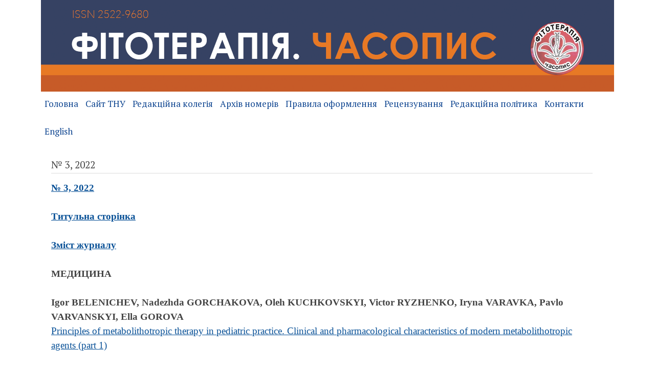

--- FILE ---
content_type: text/html; charset=utf-8
request_url: http://phytotherapy.vernadskyjournals.in.ua/3-2022
body_size: 5181
content:
<!DOCTYPE html>
<html lang="ru-ru" dir="ltr">
	<head>
		<meta name="viewport" content="width=device-width, initial-scale=1.0, maximum-scale=3.0, user-scalable=yes"/>
		<meta name="HandheldFriendly" content="true" />
		<meta name="apple-mobile-web-app-capable" content="YES" />
		<meta charset="utf-8" />
	<base href="http://phytotherapy.vernadskyjournals.in.ua/3-2022" />
	<meta name="author" content="Super User" />
	<meta name="generator" content="Joomla! - Open Source Content Management" />
	<title>№ 3, 2022</title>
	<link href="/templates/beez3/favicon.ico" rel="shortcut icon" type="image/vnd.microsoft.icon" />
	<link href="/templates/system/css/system.css?1e3e118a00783a8b96a717b18ac01ed4" rel="stylesheet" />
	<link href="/templates/beez3/css/position.css?1e3e118a00783a8b96a717b18ac01ed4" rel="stylesheet" />
	<link href="/templates/beez3/css/layout.css?1e3e118a00783a8b96a717b18ac01ed4" rel="stylesheet" />
	<link href="/templates/beez3/css/print.css?1e3e118a00783a8b96a717b18ac01ed4" rel="stylesheet" media="print" />
	<link href="/templates/beez3/css/general.css?1e3e118a00783a8b96a717b18ac01ed4" rel="stylesheet" />
	<link href="/templates/beez3/css/personal.css?1e3e118a00783a8b96a717b18ac01ed4" rel="stylesheet" />
	<!--[if IE 7]><link href="/templates/beez3/css/ie7only.css?1e3e118a00783a8b96a717b18ac01ed4" rel="stylesheet" /><![endif]-->
	<script type="application/json" class="joomla-script-options new">{"csrf.token":"2bf2ddd07a778e13c47e827f9f1104bf","system.paths":{"root":"","base":""},"joomla.jtext":{"TPL_BEEZ3_ALTOPEN":"\u043e\u0442\u043a\u0440\u044b\u0442","TPL_BEEZ3_ALTCLOSE":"\u0437\u0430\u043a\u0440\u044b\u0442\u043e","TPL_BEEZ3_TEXTRIGHTOPEN":"\u041f\u043e\u043a\u0430\u0437\u0430\u0442\u044c \u0438\u043d\u0444\u043e\u0440\u043c\u0430\u0446\u0438\u044e","TPL_BEEZ3_TEXTRIGHTCLOSE":"\u0421\u043a\u0440\u044b\u0442\u044c \u0438\u043d\u0444\u043e\u0440\u043c\u0430\u0446\u0438\u044e","TPL_BEEZ3_FONTSIZE":"\u0420\u0430\u0437\u043c\u0435\u0440 \u0448\u0440\u0438\u0444\u0442\u0430","TPL_BEEZ3_BIGGER":"\u0411\u043e\u043b\u044c\u0448\u0435","TPL_BEEZ3_RESET":"\u0421\u0431\u0440\u043e\u0441","TPL_BEEZ3_SMALLER":"\u041c\u0435\u043d\u044c\u0448\u0435","TPL_BEEZ3_INCREASE_SIZE":"\u0423\u0432\u0435\u043b\u0438\u0447\u0435\u043d\u0438\u0435 \u0440\u0430\u0437\u043c\u0435\u0440\u0430","TPL_BEEZ3_REVERT_STYLES_TO_DEFAULT":"\u0412\u0435\u0440\u043d\u0443\u0442\u044c \u0441\u0442\u0438\u043b\u0438 \u043f\u043e \u0443\u043c\u043e\u043b\u0447\u0430\u043d\u0438\u044e","TPL_BEEZ3_DECREASE_SIZE":"\u0423\u043c\u0435\u043d\u044c\u0448\u0438\u0442\u044c \u0440\u0430\u0437\u043c\u0435\u0440","TPL_BEEZ3_OPENMENU":"\u0420\u0430\u0441\u043a\u0440\u044b\u0442\u044c \u043c\u0435\u043d\u044e","TPL_BEEZ3_CLOSEMENU":"\u0421\u0432\u0435\u0440\u043d\u0443\u0442\u044c \u043c\u0435\u043d\u044e"}}</script>
	<script src="/media/jui/js/jquery.min.js?1e3e118a00783a8b96a717b18ac01ed4"></script>
	<script src="/media/jui/js/jquery-noconflict.js?1e3e118a00783a8b96a717b18ac01ed4"></script>
	<script src="/media/jui/js/jquery-migrate.min.js?1e3e118a00783a8b96a717b18ac01ed4"></script>
	<script src="/media/system/js/caption.js?1e3e118a00783a8b96a717b18ac01ed4"></script>
	<script src="/media/system/js/mootools-core.js?1e3e118a00783a8b96a717b18ac01ed4"></script>
	<script src="/media/system/js/core.js?1e3e118a00783a8b96a717b18ac01ed4"></script>
	<script src="/media/system/js/mootools-more.js?1e3e118a00783a8b96a717b18ac01ed4"></script>
	<script src="/media/jui/js/bootstrap.min.js?1e3e118a00783a8b96a717b18ac01ed4"></script>
	<script src="/templates/beez3/javascript/md_stylechanger.js?1e3e118a00783a8b96a717b18ac01ed4"></script>
	<script src="/templates/beez3/javascript/hide.js?1e3e118a00783a8b96a717b18ac01ed4"></script>
	<script src="/templates/beez3/javascript/respond.src.js?1e3e118a00783a8b96a717b18ac01ed4"></script>
	<script src="/templates/beez3/javascript/template.js?1e3e118a00783a8b96a717b18ac01ed4"></script>
	<!--[if lt IE 9]><script src="/media/jui/js/html5.js?1e3e118a00783a8b96a717b18ac01ed4"></script><![endif]-->
	<script>
jQuery(window).on('load',  function() {
				new JCaption('img.caption');
			});
	var big        = '72%';
	var small      = '53%';
	var bildauf    = '/templates/beez3/images/plus.png';
	var bildzu     = '/templates/beez3/images/minus.png';
	var rightopen  = 'Показать информацию';
	var rightclose = 'Скрыть информацию';
	var altopen    = 'открыт';
	var altclose   = 'закрыто';

	</script>

<link href="https://fonts.googleapis.com/css?family=PT+Serif" rel="stylesheet">
<link rel="shortcut icon" href="/images/favicon_360.png" type="image/png">
	</head>
	<body id="shadow">
		<div id="all">
                         					
			<div id="back">
<a href="/"><div class="logos"></div></a><!-- end logoheader -->

<nav class="dropdownmenu">
  <ul>
    <li><a href="/">Головна</a></li>
    <li><a href="http://tnu.edu.ua" target="_blank">Сайт ТНУ</a></li>
    <li><a href="/red-rada/">Редакційна колегія</a></li>
    <li><a href="/archive/">Архів номерів</a></li>
    <li><a href="/rules/">Правила оформлення</a></li>
    <li><a href="/recenzuvana/">Рецензування</a></li>
    <li><a href="/politic/">Редакційна політика</a></li>
    <!--<li><a href="/konferentsiya/">Конференція</a></li>-->
    <li><a href="/contact/">Контакти</a></li>
    <li><a href="/eng/">English</a></li>
  </ul>
</nav>



				<div id="contentarea">
                     
					<div id="breadcrumbs">
						
					</div>

					
					<div id="wrapper2" class="shownocolumns">
						<div id="main">

							
							<div id="system-message-container">
	</div>

							<article class="item-page">
		<h2>
			№ 3, 2022		</h2>

<div class="pull-left"></div>


	


	

			<p><strong><a href="/journal\2022\3\3_2022.pdf" target="_blank" rel="noopener noreferrer">№ 3, 2022</a></strong></p>
<p><strong><a href="/journal\2022\3\title.pdf" target="_blank" rel="noopener noreferrer">Титульна сторінка</a></strong></p>
<p><strong><a href="/journal\2022\3\zmist.pdf" target="_blank" rel="noopener noreferrer">Зміст журналу</a></strong></p>
<p><strong>МЕДИЦИНА</strong></p>
<p><strong>Igor BELENICHEV, Nadezhda GORCHAKOVA, Oleh KUCHKOVSKYI, Victor RYZHENKO, Iryna VARAVKA, Pavlo VARVANSKYI, Ella GOROVA</strong> <br /> <a href="/journal\2022\3\1.pdf" target="_blank" rel="noopener noreferrer"> Principles of metabolithotropic therapy in pediatric practice. Clinical and pharmacological characteristics of modern metabolithotropic agents (part 1)</a></p>
<p><strong>Ігор БЄЛЕНІЧЕВ, Надія ГОРЧАКОВА, Олег КУЧКОВСЬКИЙ, Віктор РИЖЕНКО, Ірина ВАРАВКА, Павло ВАРВАНСЬКИЙ, Елла ГОРОВА</strong> <br /> <a href="/journal\2022\3\2.pdf" target="_blank" rel="noopener noreferrer"> Принципи метаболітотропної терапії у педіатричній практиці. Клініко-фармакологічна характеристика сучасних метаболітотропних засобів (частина 1)</a></p>
<p><strong>Зоряна САБАТ, Лілія БАБІНЕЦЬ</strong> <br /> <a href="/journal\2022\3\3.pdf" target="_blank" rel="noopener noreferrer"> Вплив програм лікування на вегетативну дисфункцію у пацієнтів із хронічним панкреатитом</a></p>
<p><strong>Галина ХОМИН, Лілія БАБІНЕЦЬ, Ірина ГАЛАБІЦЬКА</strong> <br /> <a href="/journal\2022\3\4.pdf" target="_blank" rel="noopener noreferrer"> Аналіз ефективності додаткового включення гепатотрофного засобу до комплексної відновної терапії хронічного панкреатиту у поєднанні з хронічним вірусним гепатитом С </a></p>
<p><strong>Оксана МЯЛЮК, Марія МАРУЩАК, Лариса КОРОБКО, Віта ПРОКОПЧУК, Ганна ШАРАПА, Ростислав САБАДИШИН</strong> <br /> <a href="/journal\2022\3\5.pdf" target="_blank" rel="noopener noreferrer"> Показники мітохондріального та мікросомального окиснення у печінці щурів при травмах грудної клітки і цукровому діабеті та їх корекція</a></p>
<p><strong>ФІЗИЧНА ТЕРАПІЯ. ЕРГОТЕРАПІЯ. ДИСКУСІЇ</strong></p>
<p><strong>Василь КРУТОВ</strong> <br /> <a href="/journal\2022\3\6.pdf" target="_blank" rel="noopener noreferrer"> Курс – здорова країна. Національна інноваційна стратегія реорганізації та розвитку системи медико-психологічної реабілітації та оздоровлення – засіб забезпечення сталого розвитку української державності </a></p>
<p><strong>БІОЛОГІЯ. ФАРМАЦІЯ</strong></p>
<p><strong>Саіда ЮНУСОВА, Ярослав РОЖКОВСЬКИЙ, Богдан ПРИСТУПА, Світлана БОГАТУ</strong> <br /> <a href="/journal\2022\3\7.pdf" target="_blank" rel="noopener noreferrer"> Простатопротекторна дія густого екстракту якірців сланких на моделі кріотравми передміхурової залози у щурів</a></p>
<p><strong>Лілія КОСТИШИН, Софія ЧОЛАЧ, Світлана МАРЧИШИН, Мар’яна ВАСЕНДА, Ольга ДЕМИДЯК, Наталія ГОРЛАЧУК</strong> <br /> <a href="/journal\2022\3\8.pdf" target="_blank" rel="noopener noreferrer"> Дослідження впливу природи екстрагента на вилучення комплексу біологічно активних речовин із мильнянки лікарської трави та коренів</a></p>
<p><strong>Євгенія ЗАЛИГІНА</strong> <br /> <a href="/journal\2022\3\9.pdf" target="_blank" rel="noopener noreferrer"> Актуальність дослідження фармакологічних властивостей кропиви жалкої (Urtica urens L.) (огляд літератури)</a></p>
<p><strong>НАУКОВІ ЗІБРАННЯ</strong></p>
<p><a href="/journal\2022\3\10.pdf" target="_blank" rel="noopener noreferrer">ІНФОРМАЦІЙНИЙ ЛИСТ Наукового конгресу з міжнародною участю, залученням молодих вчених, студентів «Синтез теорії і практики у навчально-методичному і клінічному забезпечені здорового способу життя» (25 листопада 2022 р., м. Київ)</a></p>
<p><a href="/journal\2022\3\11.pdf" target="_blank" rel="noopener noreferrer">ПРОГРАМА Наукового конгресу з міжнародною участю, залученням молодих вчених, студентів «Синтез теорії і практики у навчально-методичному і клінічному забезпеченні здорового способу життя» (25 листопада 2022 р., м. Київ) (укр.)</a></p>
<p><a href="/journal\2022\3\12.pdf" target="_blank" rel="noopener noreferrer">PROGRAM Scientific congress with international participation, involving young scientists, students “Synthesis of theory and practice in educational and methodological and clinical provision of healthy lifestyles” (November 25, 2022, Kyiv) (англ.)</a></p>
<p><strong>МАТЕРІАЛИ КОНГРЕСУ</strong></p>
<p><strong>Ярослав ГАЛЯН, Ольга СЕМЕНЮТА</strong> <br /> <a href="/journal\2022\3\13.pdf" target="_blank" rel="noopener noreferrer"> Погляд на проблему: діагностика у традиційній тибетській медицині – порівняльний аналіз ефективності систем діагностики східної та європейської медицини</a></p> 				</article>


						</div><!-- end main -->
					</div><!-- end wrapper -->

					
					
					<div class="wrap"></div>
				</div> <!-- end contentarea -->
			</div><!-- back -->
		</div><!-- all -->
<div class="footer-class">
		<div id="footer-outer">
<p><a href="https://takibook.od.ua" target="_blank" rel="noopener noreferrer"><img style="width: 300px;margin: 0 auto;text-align: center;display: block;" src="https://helvetica.ua/takibook.png"></a></p>
<p><a href="https://oldiplus.ua" target="_blank" rel="noopener noreferrer"><img style="width:50%;display: block; margin-left: auto; margin-right: auto;" src="/images/oldis_gorizont.png" alt="" /></a></p>
<p style="text-align: center;"><a href="https://strikeplagiarism.com/en/" target="_blank"><img src="https://oldiplus.ua/image/catalog/sustem/strike.png" style="width:350px;background: #fff;padding: 10px;"></a></p>

<div class="maps">
<iframe style="width:100%" src="https://www.google.com/maps/embed?pb=!1m18!1m12!1m3!1d2542.213698962121!2d30.536169315730227!3d50.41848997947105!2m3!1f0!2f0!3f0!3m2!1i1024!2i768!4f13.1!3m3!1m2!1s0x40d4cf14daaaaa77%3A0xff38934079d619d8!2z0LLRg9C70LjRhtGPINCG0LLQsNC90LAg0JrRg9C00YDRliwgMzMsINCa0LjRl9Cy!5e0!3m2!1sru!2sua!4v1508685568429" width="600" height="250" frameborder="0" style="border:0" allowfullscreen></iframe>
</div>
<div class="footer-text">
<p style="font-size: 26px;">+38 (050) 353 03 26</p>
<p style="    font-size: 20px;">Таврійський національний університет імені В.І. Вернадського<br>
Адреса редакції: Україна, місто Київ, вулиця Івана Кудрі, будинок 33</p>
 <p style="    font-size: 20px;"> Телефон редакції: +38 (050) 353 03 26</p>
<p style="    font-size: 20px;">Електронна пошта: phitotherapy.chasopys@gmail.com</p>
<p style="    font-size: 20px;"> Сторінка журналу: www.phytotherapy.vernadskyjournals.in.ua</p>
</div>
<div class="copyright"><p>© Всі права захищені, ТНУ імені В.І. Вернадського, 2025 р.</p></div>
		</div>
		</div>
		
	</body>
</html>


--- FILE ---
content_type: text/css
request_url: http://phytotherapy.vernadskyjournals.in.ua/templates/beez3/css/position.css?1e3e118a00783a8b96a717b18ac01ed4
body_size: 6716
content:
/**

 * @author ( Angie Radtke )
 * @package Joomla
 * @subpackage Accessible-Template-Beez
 * @copyright Copyright (C) 2005 - 2017 Open Source Matters. All rights reserved.
 * @license GNU/GPL, see LICENSE.php
 * Joomla! is free software. This version may have been modified pursuant to the
 * GNU General Public License, and as distributed it includes or is derivative
 * of works licensed under the GNU General Public License or other free or open
 * source software licenses. See COPYRIGHT.php for copyright notices and
 * details.
 */

html,
body,
body div,
span,
object,
iframe,
h1,
h2,
h3,
h4,
h5,
h6,
p,
blockquote,
pre,
abbr,
address,
cite,
code,
del,
dfn,
em,
img,
ins,
kbd,
q,
samp,
small,
strong,
sub,
sup,
var,
b,
i,
dl,
dt,
dd,
ol,
ul,
li,
fieldset,
form,
label,
legend,
table,
caption,
tbody,
tfoot,
thead,
tr,
th,
td,
article,
aside,
figure,
footer,
header,
hgroup,
menu,
nav,
section,
time,
mark,
audio,
video {
    margin: 0;
    padding: 0;
    border: 0;
    outline: 0;
    vertical-align: baseline;
    background: transparent;
}

article,
aside,
figure,
footer,
header,
hgroup,
nav,
section {
    display: block;
}

html {
    background: #ffffff;
    font-size: 100.01%;
    -webkit-overflow-scrolling: touch;
    -webkit-tap-highlight-color: #f3f5f6;
    -webkit-text-size-adjust: 100%;
    -ms-text-size-adjust: 100%;
}

body {

    position: relative;
    width: 100%;
    line-height: 1.5em;
    background: #eee
}

/* ###################### general ###################### */
#all {
    margin: 0 auto;
    max-width: 1120px;
    padding: 0;
    text-align: left;
    font-size: 0.8em
}

.header {
    display: block !important;
    position: relative;
    padding: 8em 0 0 0;
    overflow: hidden;
}

.header ul {
    position: absolute;
    left: 0;
    top: 5em;
    right: 0;
    display: block;
    margin: 0 0 1px 0;
    text-align: right;
    list-style-type: none;
    padding: 10px 0
}

#back {
    margin: 0;
    padding: 0;
}

#contentarea,
#contentarea2 {
    position: relative;
    overflow: hidden;
    padding: 0 20px !important;
    margin: 0;

}

#wrapper {
    width: 53%;
    float: left;
    position: relative;

}

#wrapper2 {
    width: 72%;
    float: left;
    position: relative;
    padding-bottom: 20px;

}

#wrapper2 .item-page {
  /*  max-width: 660px*/
}

#main {
    padding-top: 10px;
    padding-bottom: 20px;
    position: relative;

}

#right {
    float: left;
    width: 20%;
    margin: 10px 0 10px 2%;
    padding: 0 0 5px 0;
    position: relative;
}

.unseen,
.hidelabeltxt,
#line label {
    display: inline;
    height: 0;
    left: -3000px;
    position: absolute;
    top: -2000px;
    width: 0;
}

/* ++++++++++++++  nav after content  ++++++++++++++ */
.left {
    padding-top: 0;
    float: right;
    margin: 10px 0 10px 0;
    width: 22%;
    position: relative;

}

/* ++++++++++++++  nav before content  ++++++++++++++ */
.left1 {
    padding: 0;
    float: left;
    margin: 10px 3% 10px 0;
    width: 21%;
    position: relative
}

.leftbigger {
    width: 25%
}

/* ###################### header ###################### */

.skiplinks,
.skiplinks li {
    display: inline;
    height: 0;
    line-height: 0;
    padding: 0 !important;
}

.skiplinks li a.u2 {
    display: inline;
    height: 0;
    left: -3000px;
    position: absolute;
    top: -2000px;
    width: 0;

}

.skiplinks li a.u2:active,
.skiplinks li a.u2:focus {
    position: absolute;
    width: 13em;
    top: -4em;
    left: 10px;
    line-height: 1.5em;
    padding: 5px;
    font-weight: bold;
    height: 3em;

}

.wrap {
    border: 0;
    clear: both;
    float: none;
    font-size: 1px;
    height: 0;
    line-height: 1px;
    margin: 0;
    padding: 0;
    visibility: hidden;
}

#logo {
    margin-top: 0;
    margin-left: 10px;
    display: block;
    padding: 1em 20px 20px 10px;
    width: 425px;
    font-weight: normal;
    line-height: 1em;

}

#logo img {
    display: block;
}

#logo span {
    padding-left: 2px
}

#logo span.header1 {
    display: block;
    top: 0;
    line-height: 0.8em;
    font-size: 0.7em;
    padding-left: 55px
}

.logoheader {
    margin: -2px 10px 0;
    padding: 0;
    text-align: left;
    font-weight: normal;
    line-height: 1.5em;
}
.header1 {
	font-size: 1.5em;
	margin-left: 10px;
}

#line {
    padding: 5px 0 2px 2px;
    position: absolute;
    right: 10px;
    top: 0.5em;
    max-width: 40em;
    text-align: right;
    min-width: 40em

}

#fontsize,
#line .search {
    display: inline;
    margin: 0;
}

/* ++++++++++++++  button for closing right column  ++++++++++++++ */

#close {
    margin-right: 0;
    text-transform: uppercase;
}

#close span {
    position: absolute;
    right: 20px;
    z-index: 10000;
    top: 5px;
    font-weight: bold;
    text-align: right;
    line-height: 1.5em;
    margin-top:20px;
    padding: 5px
}

#close > a {
    display: block;
    overflow: hidden
}

#close > a:hover span {
    background: #095197
}

/* ###################### main ###################### */

/* ++++++++++++++  position  ++++++++++++++ */

.blog-featured {
    padding: 0;
}

.items-leading {
    padding: 0 5px 10px 5px;
    overflow: hidden;
    margin-bottom: 10px
}

.row-separator {
    display: block;
    clear: both;
    margin: 0;
    border: 0;
    height: 1px
}

.item-separator {
    display: none;
    margin: 0;
}

.shownocolumns {
    width: 98% !important;
}

#top {
    margin: 0 0 20px 0;
    overflow: hidden
}

/* ++++++++++++++  blog  ++++++++++++++ */

.cols-1 {
    display: block;
    float: none !important;
    margin: 0 !important;
}

.cols-2 .column-1 {
    width: 46%;
    float: left;
}

.cols-2 .column-2 {
    width: 46%;
    float: right;
    margin: 0
}

.cols-3 .column-1 {
    float: left;
    width: 29%;
    padding: 0 5px;
    margin-right: 4%

}

.cols-3 .column-2 {
    float: left;
    width: 29%;
    margin-left: 0;
    padding: 0 5px
}

.cols-3 .column-3 {
    float: right;
    width: 29%;
    padding: 0 5px
}

.items-row {
    overflow: hidden;
    margin-bottom: 10px !important;
}

.column-1,
.column-2,
.column-3 {
    padding: 10px 5px
}

.column-2 {
    width: 55%;
    margin-left: 40%;
}

.column-3 {
    width: 30%
}

.blog-more {
    padding: 10px 5px
}

/* ++++++++++++++  footer  ++++++++++++++ */

#bottom {
    overflow: hidden
}

.box {
    width: 27%;
    float: left;
    margin-right: 10px;
    min-height: 100px
}

.box1 {
    width: 35%
}

.box2 {
    width: 32%
}

.box3 {
    float: right
}

#footer-inner, #footer {
    max-width: 1025px;
    margin: 0 auto;

    padding: 10px 15px 10px 10px;
}

img {
    border: 0 none;
    max-width: 100%;
}

/* hide the mobile menu button */
#mobile_select {
    display: none
}
